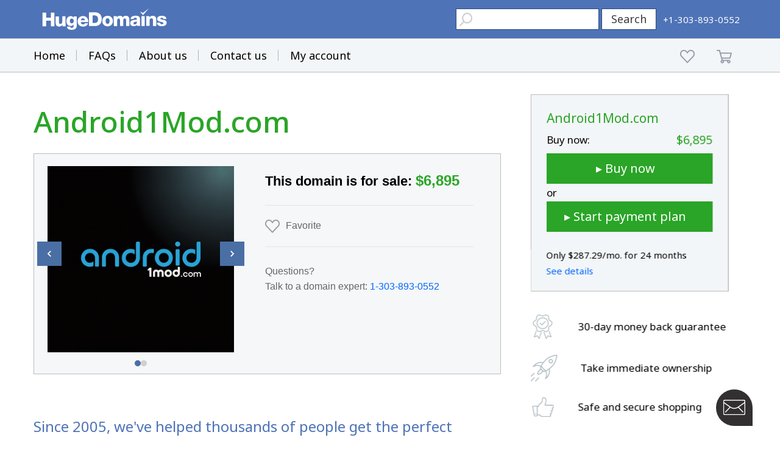

--- FILE ---
content_type: text/html; charset=utf-8
request_url: https://www.google.com/recaptcha/enterprise/anchor?ar=1&k=6LdRB9UiAAAAABaf3jRLyU_gwaGIp-3OvR51myRx&co=aHR0cHM6Ly93d3cuaHVnZWRvbWFpbnMuY29tOjQ0Mw..&hl=en&v=7gg7H51Q-naNfhmCP3_R47ho&size=invisible&anchor-ms=20000&execute-ms=30000&cb=joevhbuk4nt8
body_size: 48297
content:
<!DOCTYPE HTML><html dir="ltr" lang="en"><head><meta http-equiv="Content-Type" content="text/html; charset=UTF-8">
<meta http-equiv="X-UA-Compatible" content="IE=edge">
<title>reCAPTCHA</title>
<style type="text/css">
/* cyrillic-ext */
@font-face {
  font-family: 'Roboto';
  font-style: normal;
  font-weight: 400;
  font-stretch: 100%;
  src: url(//fonts.gstatic.com/s/roboto/v48/KFO7CnqEu92Fr1ME7kSn66aGLdTylUAMa3GUBHMdazTgWw.woff2) format('woff2');
  unicode-range: U+0460-052F, U+1C80-1C8A, U+20B4, U+2DE0-2DFF, U+A640-A69F, U+FE2E-FE2F;
}
/* cyrillic */
@font-face {
  font-family: 'Roboto';
  font-style: normal;
  font-weight: 400;
  font-stretch: 100%;
  src: url(//fonts.gstatic.com/s/roboto/v48/KFO7CnqEu92Fr1ME7kSn66aGLdTylUAMa3iUBHMdazTgWw.woff2) format('woff2');
  unicode-range: U+0301, U+0400-045F, U+0490-0491, U+04B0-04B1, U+2116;
}
/* greek-ext */
@font-face {
  font-family: 'Roboto';
  font-style: normal;
  font-weight: 400;
  font-stretch: 100%;
  src: url(//fonts.gstatic.com/s/roboto/v48/KFO7CnqEu92Fr1ME7kSn66aGLdTylUAMa3CUBHMdazTgWw.woff2) format('woff2');
  unicode-range: U+1F00-1FFF;
}
/* greek */
@font-face {
  font-family: 'Roboto';
  font-style: normal;
  font-weight: 400;
  font-stretch: 100%;
  src: url(//fonts.gstatic.com/s/roboto/v48/KFO7CnqEu92Fr1ME7kSn66aGLdTylUAMa3-UBHMdazTgWw.woff2) format('woff2');
  unicode-range: U+0370-0377, U+037A-037F, U+0384-038A, U+038C, U+038E-03A1, U+03A3-03FF;
}
/* math */
@font-face {
  font-family: 'Roboto';
  font-style: normal;
  font-weight: 400;
  font-stretch: 100%;
  src: url(//fonts.gstatic.com/s/roboto/v48/KFO7CnqEu92Fr1ME7kSn66aGLdTylUAMawCUBHMdazTgWw.woff2) format('woff2');
  unicode-range: U+0302-0303, U+0305, U+0307-0308, U+0310, U+0312, U+0315, U+031A, U+0326-0327, U+032C, U+032F-0330, U+0332-0333, U+0338, U+033A, U+0346, U+034D, U+0391-03A1, U+03A3-03A9, U+03B1-03C9, U+03D1, U+03D5-03D6, U+03F0-03F1, U+03F4-03F5, U+2016-2017, U+2034-2038, U+203C, U+2040, U+2043, U+2047, U+2050, U+2057, U+205F, U+2070-2071, U+2074-208E, U+2090-209C, U+20D0-20DC, U+20E1, U+20E5-20EF, U+2100-2112, U+2114-2115, U+2117-2121, U+2123-214F, U+2190, U+2192, U+2194-21AE, U+21B0-21E5, U+21F1-21F2, U+21F4-2211, U+2213-2214, U+2216-22FF, U+2308-230B, U+2310, U+2319, U+231C-2321, U+2336-237A, U+237C, U+2395, U+239B-23B7, U+23D0, U+23DC-23E1, U+2474-2475, U+25AF, U+25B3, U+25B7, U+25BD, U+25C1, U+25CA, U+25CC, U+25FB, U+266D-266F, U+27C0-27FF, U+2900-2AFF, U+2B0E-2B11, U+2B30-2B4C, U+2BFE, U+3030, U+FF5B, U+FF5D, U+1D400-1D7FF, U+1EE00-1EEFF;
}
/* symbols */
@font-face {
  font-family: 'Roboto';
  font-style: normal;
  font-weight: 400;
  font-stretch: 100%;
  src: url(//fonts.gstatic.com/s/roboto/v48/KFO7CnqEu92Fr1ME7kSn66aGLdTylUAMaxKUBHMdazTgWw.woff2) format('woff2');
  unicode-range: U+0001-000C, U+000E-001F, U+007F-009F, U+20DD-20E0, U+20E2-20E4, U+2150-218F, U+2190, U+2192, U+2194-2199, U+21AF, U+21E6-21F0, U+21F3, U+2218-2219, U+2299, U+22C4-22C6, U+2300-243F, U+2440-244A, U+2460-24FF, U+25A0-27BF, U+2800-28FF, U+2921-2922, U+2981, U+29BF, U+29EB, U+2B00-2BFF, U+4DC0-4DFF, U+FFF9-FFFB, U+10140-1018E, U+10190-1019C, U+101A0, U+101D0-101FD, U+102E0-102FB, U+10E60-10E7E, U+1D2C0-1D2D3, U+1D2E0-1D37F, U+1F000-1F0FF, U+1F100-1F1AD, U+1F1E6-1F1FF, U+1F30D-1F30F, U+1F315, U+1F31C, U+1F31E, U+1F320-1F32C, U+1F336, U+1F378, U+1F37D, U+1F382, U+1F393-1F39F, U+1F3A7-1F3A8, U+1F3AC-1F3AF, U+1F3C2, U+1F3C4-1F3C6, U+1F3CA-1F3CE, U+1F3D4-1F3E0, U+1F3ED, U+1F3F1-1F3F3, U+1F3F5-1F3F7, U+1F408, U+1F415, U+1F41F, U+1F426, U+1F43F, U+1F441-1F442, U+1F444, U+1F446-1F449, U+1F44C-1F44E, U+1F453, U+1F46A, U+1F47D, U+1F4A3, U+1F4B0, U+1F4B3, U+1F4B9, U+1F4BB, U+1F4BF, U+1F4C8-1F4CB, U+1F4D6, U+1F4DA, U+1F4DF, U+1F4E3-1F4E6, U+1F4EA-1F4ED, U+1F4F7, U+1F4F9-1F4FB, U+1F4FD-1F4FE, U+1F503, U+1F507-1F50B, U+1F50D, U+1F512-1F513, U+1F53E-1F54A, U+1F54F-1F5FA, U+1F610, U+1F650-1F67F, U+1F687, U+1F68D, U+1F691, U+1F694, U+1F698, U+1F6AD, U+1F6B2, U+1F6B9-1F6BA, U+1F6BC, U+1F6C6-1F6CF, U+1F6D3-1F6D7, U+1F6E0-1F6EA, U+1F6F0-1F6F3, U+1F6F7-1F6FC, U+1F700-1F7FF, U+1F800-1F80B, U+1F810-1F847, U+1F850-1F859, U+1F860-1F887, U+1F890-1F8AD, U+1F8B0-1F8BB, U+1F8C0-1F8C1, U+1F900-1F90B, U+1F93B, U+1F946, U+1F984, U+1F996, U+1F9E9, U+1FA00-1FA6F, U+1FA70-1FA7C, U+1FA80-1FA89, U+1FA8F-1FAC6, U+1FACE-1FADC, U+1FADF-1FAE9, U+1FAF0-1FAF8, U+1FB00-1FBFF;
}
/* vietnamese */
@font-face {
  font-family: 'Roboto';
  font-style: normal;
  font-weight: 400;
  font-stretch: 100%;
  src: url(//fonts.gstatic.com/s/roboto/v48/KFO7CnqEu92Fr1ME7kSn66aGLdTylUAMa3OUBHMdazTgWw.woff2) format('woff2');
  unicode-range: U+0102-0103, U+0110-0111, U+0128-0129, U+0168-0169, U+01A0-01A1, U+01AF-01B0, U+0300-0301, U+0303-0304, U+0308-0309, U+0323, U+0329, U+1EA0-1EF9, U+20AB;
}
/* latin-ext */
@font-face {
  font-family: 'Roboto';
  font-style: normal;
  font-weight: 400;
  font-stretch: 100%;
  src: url(//fonts.gstatic.com/s/roboto/v48/KFO7CnqEu92Fr1ME7kSn66aGLdTylUAMa3KUBHMdazTgWw.woff2) format('woff2');
  unicode-range: U+0100-02BA, U+02BD-02C5, U+02C7-02CC, U+02CE-02D7, U+02DD-02FF, U+0304, U+0308, U+0329, U+1D00-1DBF, U+1E00-1E9F, U+1EF2-1EFF, U+2020, U+20A0-20AB, U+20AD-20C0, U+2113, U+2C60-2C7F, U+A720-A7FF;
}
/* latin */
@font-face {
  font-family: 'Roboto';
  font-style: normal;
  font-weight: 400;
  font-stretch: 100%;
  src: url(//fonts.gstatic.com/s/roboto/v48/KFO7CnqEu92Fr1ME7kSn66aGLdTylUAMa3yUBHMdazQ.woff2) format('woff2');
  unicode-range: U+0000-00FF, U+0131, U+0152-0153, U+02BB-02BC, U+02C6, U+02DA, U+02DC, U+0304, U+0308, U+0329, U+2000-206F, U+20AC, U+2122, U+2191, U+2193, U+2212, U+2215, U+FEFF, U+FFFD;
}
/* cyrillic-ext */
@font-face {
  font-family: 'Roboto';
  font-style: normal;
  font-weight: 500;
  font-stretch: 100%;
  src: url(//fonts.gstatic.com/s/roboto/v48/KFO7CnqEu92Fr1ME7kSn66aGLdTylUAMa3GUBHMdazTgWw.woff2) format('woff2');
  unicode-range: U+0460-052F, U+1C80-1C8A, U+20B4, U+2DE0-2DFF, U+A640-A69F, U+FE2E-FE2F;
}
/* cyrillic */
@font-face {
  font-family: 'Roboto';
  font-style: normal;
  font-weight: 500;
  font-stretch: 100%;
  src: url(//fonts.gstatic.com/s/roboto/v48/KFO7CnqEu92Fr1ME7kSn66aGLdTylUAMa3iUBHMdazTgWw.woff2) format('woff2');
  unicode-range: U+0301, U+0400-045F, U+0490-0491, U+04B0-04B1, U+2116;
}
/* greek-ext */
@font-face {
  font-family: 'Roboto';
  font-style: normal;
  font-weight: 500;
  font-stretch: 100%;
  src: url(//fonts.gstatic.com/s/roboto/v48/KFO7CnqEu92Fr1ME7kSn66aGLdTylUAMa3CUBHMdazTgWw.woff2) format('woff2');
  unicode-range: U+1F00-1FFF;
}
/* greek */
@font-face {
  font-family: 'Roboto';
  font-style: normal;
  font-weight: 500;
  font-stretch: 100%;
  src: url(//fonts.gstatic.com/s/roboto/v48/KFO7CnqEu92Fr1ME7kSn66aGLdTylUAMa3-UBHMdazTgWw.woff2) format('woff2');
  unicode-range: U+0370-0377, U+037A-037F, U+0384-038A, U+038C, U+038E-03A1, U+03A3-03FF;
}
/* math */
@font-face {
  font-family: 'Roboto';
  font-style: normal;
  font-weight: 500;
  font-stretch: 100%;
  src: url(//fonts.gstatic.com/s/roboto/v48/KFO7CnqEu92Fr1ME7kSn66aGLdTylUAMawCUBHMdazTgWw.woff2) format('woff2');
  unicode-range: U+0302-0303, U+0305, U+0307-0308, U+0310, U+0312, U+0315, U+031A, U+0326-0327, U+032C, U+032F-0330, U+0332-0333, U+0338, U+033A, U+0346, U+034D, U+0391-03A1, U+03A3-03A9, U+03B1-03C9, U+03D1, U+03D5-03D6, U+03F0-03F1, U+03F4-03F5, U+2016-2017, U+2034-2038, U+203C, U+2040, U+2043, U+2047, U+2050, U+2057, U+205F, U+2070-2071, U+2074-208E, U+2090-209C, U+20D0-20DC, U+20E1, U+20E5-20EF, U+2100-2112, U+2114-2115, U+2117-2121, U+2123-214F, U+2190, U+2192, U+2194-21AE, U+21B0-21E5, U+21F1-21F2, U+21F4-2211, U+2213-2214, U+2216-22FF, U+2308-230B, U+2310, U+2319, U+231C-2321, U+2336-237A, U+237C, U+2395, U+239B-23B7, U+23D0, U+23DC-23E1, U+2474-2475, U+25AF, U+25B3, U+25B7, U+25BD, U+25C1, U+25CA, U+25CC, U+25FB, U+266D-266F, U+27C0-27FF, U+2900-2AFF, U+2B0E-2B11, U+2B30-2B4C, U+2BFE, U+3030, U+FF5B, U+FF5D, U+1D400-1D7FF, U+1EE00-1EEFF;
}
/* symbols */
@font-face {
  font-family: 'Roboto';
  font-style: normal;
  font-weight: 500;
  font-stretch: 100%;
  src: url(//fonts.gstatic.com/s/roboto/v48/KFO7CnqEu92Fr1ME7kSn66aGLdTylUAMaxKUBHMdazTgWw.woff2) format('woff2');
  unicode-range: U+0001-000C, U+000E-001F, U+007F-009F, U+20DD-20E0, U+20E2-20E4, U+2150-218F, U+2190, U+2192, U+2194-2199, U+21AF, U+21E6-21F0, U+21F3, U+2218-2219, U+2299, U+22C4-22C6, U+2300-243F, U+2440-244A, U+2460-24FF, U+25A0-27BF, U+2800-28FF, U+2921-2922, U+2981, U+29BF, U+29EB, U+2B00-2BFF, U+4DC0-4DFF, U+FFF9-FFFB, U+10140-1018E, U+10190-1019C, U+101A0, U+101D0-101FD, U+102E0-102FB, U+10E60-10E7E, U+1D2C0-1D2D3, U+1D2E0-1D37F, U+1F000-1F0FF, U+1F100-1F1AD, U+1F1E6-1F1FF, U+1F30D-1F30F, U+1F315, U+1F31C, U+1F31E, U+1F320-1F32C, U+1F336, U+1F378, U+1F37D, U+1F382, U+1F393-1F39F, U+1F3A7-1F3A8, U+1F3AC-1F3AF, U+1F3C2, U+1F3C4-1F3C6, U+1F3CA-1F3CE, U+1F3D4-1F3E0, U+1F3ED, U+1F3F1-1F3F3, U+1F3F5-1F3F7, U+1F408, U+1F415, U+1F41F, U+1F426, U+1F43F, U+1F441-1F442, U+1F444, U+1F446-1F449, U+1F44C-1F44E, U+1F453, U+1F46A, U+1F47D, U+1F4A3, U+1F4B0, U+1F4B3, U+1F4B9, U+1F4BB, U+1F4BF, U+1F4C8-1F4CB, U+1F4D6, U+1F4DA, U+1F4DF, U+1F4E3-1F4E6, U+1F4EA-1F4ED, U+1F4F7, U+1F4F9-1F4FB, U+1F4FD-1F4FE, U+1F503, U+1F507-1F50B, U+1F50D, U+1F512-1F513, U+1F53E-1F54A, U+1F54F-1F5FA, U+1F610, U+1F650-1F67F, U+1F687, U+1F68D, U+1F691, U+1F694, U+1F698, U+1F6AD, U+1F6B2, U+1F6B9-1F6BA, U+1F6BC, U+1F6C6-1F6CF, U+1F6D3-1F6D7, U+1F6E0-1F6EA, U+1F6F0-1F6F3, U+1F6F7-1F6FC, U+1F700-1F7FF, U+1F800-1F80B, U+1F810-1F847, U+1F850-1F859, U+1F860-1F887, U+1F890-1F8AD, U+1F8B0-1F8BB, U+1F8C0-1F8C1, U+1F900-1F90B, U+1F93B, U+1F946, U+1F984, U+1F996, U+1F9E9, U+1FA00-1FA6F, U+1FA70-1FA7C, U+1FA80-1FA89, U+1FA8F-1FAC6, U+1FACE-1FADC, U+1FADF-1FAE9, U+1FAF0-1FAF8, U+1FB00-1FBFF;
}
/* vietnamese */
@font-face {
  font-family: 'Roboto';
  font-style: normal;
  font-weight: 500;
  font-stretch: 100%;
  src: url(//fonts.gstatic.com/s/roboto/v48/KFO7CnqEu92Fr1ME7kSn66aGLdTylUAMa3OUBHMdazTgWw.woff2) format('woff2');
  unicode-range: U+0102-0103, U+0110-0111, U+0128-0129, U+0168-0169, U+01A0-01A1, U+01AF-01B0, U+0300-0301, U+0303-0304, U+0308-0309, U+0323, U+0329, U+1EA0-1EF9, U+20AB;
}
/* latin-ext */
@font-face {
  font-family: 'Roboto';
  font-style: normal;
  font-weight: 500;
  font-stretch: 100%;
  src: url(//fonts.gstatic.com/s/roboto/v48/KFO7CnqEu92Fr1ME7kSn66aGLdTylUAMa3KUBHMdazTgWw.woff2) format('woff2');
  unicode-range: U+0100-02BA, U+02BD-02C5, U+02C7-02CC, U+02CE-02D7, U+02DD-02FF, U+0304, U+0308, U+0329, U+1D00-1DBF, U+1E00-1E9F, U+1EF2-1EFF, U+2020, U+20A0-20AB, U+20AD-20C0, U+2113, U+2C60-2C7F, U+A720-A7FF;
}
/* latin */
@font-face {
  font-family: 'Roboto';
  font-style: normal;
  font-weight: 500;
  font-stretch: 100%;
  src: url(//fonts.gstatic.com/s/roboto/v48/KFO7CnqEu92Fr1ME7kSn66aGLdTylUAMa3yUBHMdazQ.woff2) format('woff2');
  unicode-range: U+0000-00FF, U+0131, U+0152-0153, U+02BB-02BC, U+02C6, U+02DA, U+02DC, U+0304, U+0308, U+0329, U+2000-206F, U+20AC, U+2122, U+2191, U+2193, U+2212, U+2215, U+FEFF, U+FFFD;
}
/* cyrillic-ext */
@font-face {
  font-family: 'Roboto';
  font-style: normal;
  font-weight: 900;
  font-stretch: 100%;
  src: url(//fonts.gstatic.com/s/roboto/v48/KFO7CnqEu92Fr1ME7kSn66aGLdTylUAMa3GUBHMdazTgWw.woff2) format('woff2');
  unicode-range: U+0460-052F, U+1C80-1C8A, U+20B4, U+2DE0-2DFF, U+A640-A69F, U+FE2E-FE2F;
}
/* cyrillic */
@font-face {
  font-family: 'Roboto';
  font-style: normal;
  font-weight: 900;
  font-stretch: 100%;
  src: url(//fonts.gstatic.com/s/roboto/v48/KFO7CnqEu92Fr1ME7kSn66aGLdTylUAMa3iUBHMdazTgWw.woff2) format('woff2');
  unicode-range: U+0301, U+0400-045F, U+0490-0491, U+04B0-04B1, U+2116;
}
/* greek-ext */
@font-face {
  font-family: 'Roboto';
  font-style: normal;
  font-weight: 900;
  font-stretch: 100%;
  src: url(//fonts.gstatic.com/s/roboto/v48/KFO7CnqEu92Fr1ME7kSn66aGLdTylUAMa3CUBHMdazTgWw.woff2) format('woff2');
  unicode-range: U+1F00-1FFF;
}
/* greek */
@font-face {
  font-family: 'Roboto';
  font-style: normal;
  font-weight: 900;
  font-stretch: 100%;
  src: url(//fonts.gstatic.com/s/roboto/v48/KFO7CnqEu92Fr1ME7kSn66aGLdTylUAMa3-UBHMdazTgWw.woff2) format('woff2');
  unicode-range: U+0370-0377, U+037A-037F, U+0384-038A, U+038C, U+038E-03A1, U+03A3-03FF;
}
/* math */
@font-face {
  font-family: 'Roboto';
  font-style: normal;
  font-weight: 900;
  font-stretch: 100%;
  src: url(//fonts.gstatic.com/s/roboto/v48/KFO7CnqEu92Fr1ME7kSn66aGLdTylUAMawCUBHMdazTgWw.woff2) format('woff2');
  unicode-range: U+0302-0303, U+0305, U+0307-0308, U+0310, U+0312, U+0315, U+031A, U+0326-0327, U+032C, U+032F-0330, U+0332-0333, U+0338, U+033A, U+0346, U+034D, U+0391-03A1, U+03A3-03A9, U+03B1-03C9, U+03D1, U+03D5-03D6, U+03F0-03F1, U+03F4-03F5, U+2016-2017, U+2034-2038, U+203C, U+2040, U+2043, U+2047, U+2050, U+2057, U+205F, U+2070-2071, U+2074-208E, U+2090-209C, U+20D0-20DC, U+20E1, U+20E5-20EF, U+2100-2112, U+2114-2115, U+2117-2121, U+2123-214F, U+2190, U+2192, U+2194-21AE, U+21B0-21E5, U+21F1-21F2, U+21F4-2211, U+2213-2214, U+2216-22FF, U+2308-230B, U+2310, U+2319, U+231C-2321, U+2336-237A, U+237C, U+2395, U+239B-23B7, U+23D0, U+23DC-23E1, U+2474-2475, U+25AF, U+25B3, U+25B7, U+25BD, U+25C1, U+25CA, U+25CC, U+25FB, U+266D-266F, U+27C0-27FF, U+2900-2AFF, U+2B0E-2B11, U+2B30-2B4C, U+2BFE, U+3030, U+FF5B, U+FF5D, U+1D400-1D7FF, U+1EE00-1EEFF;
}
/* symbols */
@font-face {
  font-family: 'Roboto';
  font-style: normal;
  font-weight: 900;
  font-stretch: 100%;
  src: url(//fonts.gstatic.com/s/roboto/v48/KFO7CnqEu92Fr1ME7kSn66aGLdTylUAMaxKUBHMdazTgWw.woff2) format('woff2');
  unicode-range: U+0001-000C, U+000E-001F, U+007F-009F, U+20DD-20E0, U+20E2-20E4, U+2150-218F, U+2190, U+2192, U+2194-2199, U+21AF, U+21E6-21F0, U+21F3, U+2218-2219, U+2299, U+22C4-22C6, U+2300-243F, U+2440-244A, U+2460-24FF, U+25A0-27BF, U+2800-28FF, U+2921-2922, U+2981, U+29BF, U+29EB, U+2B00-2BFF, U+4DC0-4DFF, U+FFF9-FFFB, U+10140-1018E, U+10190-1019C, U+101A0, U+101D0-101FD, U+102E0-102FB, U+10E60-10E7E, U+1D2C0-1D2D3, U+1D2E0-1D37F, U+1F000-1F0FF, U+1F100-1F1AD, U+1F1E6-1F1FF, U+1F30D-1F30F, U+1F315, U+1F31C, U+1F31E, U+1F320-1F32C, U+1F336, U+1F378, U+1F37D, U+1F382, U+1F393-1F39F, U+1F3A7-1F3A8, U+1F3AC-1F3AF, U+1F3C2, U+1F3C4-1F3C6, U+1F3CA-1F3CE, U+1F3D4-1F3E0, U+1F3ED, U+1F3F1-1F3F3, U+1F3F5-1F3F7, U+1F408, U+1F415, U+1F41F, U+1F426, U+1F43F, U+1F441-1F442, U+1F444, U+1F446-1F449, U+1F44C-1F44E, U+1F453, U+1F46A, U+1F47D, U+1F4A3, U+1F4B0, U+1F4B3, U+1F4B9, U+1F4BB, U+1F4BF, U+1F4C8-1F4CB, U+1F4D6, U+1F4DA, U+1F4DF, U+1F4E3-1F4E6, U+1F4EA-1F4ED, U+1F4F7, U+1F4F9-1F4FB, U+1F4FD-1F4FE, U+1F503, U+1F507-1F50B, U+1F50D, U+1F512-1F513, U+1F53E-1F54A, U+1F54F-1F5FA, U+1F610, U+1F650-1F67F, U+1F687, U+1F68D, U+1F691, U+1F694, U+1F698, U+1F6AD, U+1F6B2, U+1F6B9-1F6BA, U+1F6BC, U+1F6C6-1F6CF, U+1F6D3-1F6D7, U+1F6E0-1F6EA, U+1F6F0-1F6F3, U+1F6F7-1F6FC, U+1F700-1F7FF, U+1F800-1F80B, U+1F810-1F847, U+1F850-1F859, U+1F860-1F887, U+1F890-1F8AD, U+1F8B0-1F8BB, U+1F8C0-1F8C1, U+1F900-1F90B, U+1F93B, U+1F946, U+1F984, U+1F996, U+1F9E9, U+1FA00-1FA6F, U+1FA70-1FA7C, U+1FA80-1FA89, U+1FA8F-1FAC6, U+1FACE-1FADC, U+1FADF-1FAE9, U+1FAF0-1FAF8, U+1FB00-1FBFF;
}
/* vietnamese */
@font-face {
  font-family: 'Roboto';
  font-style: normal;
  font-weight: 900;
  font-stretch: 100%;
  src: url(//fonts.gstatic.com/s/roboto/v48/KFO7CnqEu92Fr1ME7kSn66aGLdTylUAMa3OUBHMdazTgWw.woff2) format('woff2');
  unicode-range: U+0102-0103, U+0110-0111, U+0128-0129, U+0168-0169, U+01A0-01A1, U+01AF-01B0, U+0300-0301, U+0303-0304, U+0308-0309, U+0323, U+0329, U+1EA0-1EF9, U+20AB;
}
/* latin-ext */
@font-face {
  font-family: 'Roboto';
  font-style: normal;
  font-weight: 900;
  font-stretch: 100%;
  src: url(//fonts.gstatic.com/s/roboto/v48/KFO7CnqEu92Fr1ME7kSn66aGLdTylUAMa3KUBHMdazTgWw.woff2) format('woff2');
  unicode-range: U+0100-02BA, U+02BD-02C5, U+02C7-02CC, U+02CE-02D7, U+02DD-02FF, U+0304, U+0308, U+0329, U+1D00-1DBF, U+1E00-1E9F, U+1EF2-1EFF, U+2020, U+20A0-20AB, U+20AD-20C0, U+2113, U+2C60-2C7F, U+A720-A7FF;
}
/* latin */
@font-face {
  font-family: 'Roboto';
  font-style: normal;
  font-weight: 900;
  font-stretch: 100%;
  src: url(//fonts.gstatic.com/s/roboto/v48/KFO7CnqEu92Fr1ME7kSn66aGLdTylUAMa3yUBHMdazQ.woff2) format('woff2');
  unicode-range: U+0000-00FF, U+0131, U+0152-0153, U+02BB-02BC, U+02C6, U+02DA, U+02DC, U+0304, U+0308, U+0329, U+2000-206F, U+20AC, U+2122, U+2191, U+2193, U+2212, U+2215, U+FEFF, U+FFFD;
}

</style>
<link rel="stylesheet" type="text/css" href="https://www.gstatic.com/recaptcha/releases/7gg7H51Q-naNfhmCP3_R47ho/styles__ltr.css">
<script nonce="-VPb5BPE2MoO71fD2qdaZA" type="text/javascript">window['__recaptcha_api'] = 'https://www.google.com/recaptcha/enterprise/';</script>
<script type="text/javascript" src="https://www.gstatic.com/recaptcha/releases/7gg7H51Q-naNfhmCP3_R47ho/recaptcha__en.js" nonce="-VPb5BPE2MoO71fD2qdaZA">
      
    </script></head>
<body><div id="rc-anchor-alert" class="rc-anchor-alert"></div>
<input type="hidden" id="recaptcha-token" value="[base64]">
<script type="text/javascript" nonce="-VPb5BPE2MoO71fD2qdaZA">
      recaptcha.anchor.Main.init("[\x22ainput\x22,[\x22bgdata\x22,\x22\x22,\[base64]/[base64]/bmV3IFpbdF0obVswXSk6Sz09Mj9uZXcgWlt0XShtWzBdLG1bMV0pOks9PTM/bmV3IFpbdF0obVswXSxtWzFdLG1bMl0pOks9PTQ/[base64]/[base64]/[base64]/[base64]/[base64]/[base64]/[base64]/[base64]/[base64]/[base64]/[base64]/[base64]/[base64]/[base64]\\u003d\\u003d\x22,\[base64]\x22,\x22IEnCpcO1ZwzDuTxUwqzCnsKBw7IMw6bDicKjUsOnYH7DjXXCnMOtw6XCrWo/[base64]/[base64]/Co3QyazJ8DxfDqsOqw6jDh8KWw7pKbMOPf3F9wq7DphFww7zDhcK7GQ3DkMKqwoI8CkPCpSF/w6gmwrjCsko+f8O3fkxgw44cBMK+wr8Ywo1LYcOAf8ORw65nAzfDtEPCucKBOcKYGMK0CMKFw5vCssKowoAww6HDmV4Hw5DDjAvCuVVNw7EfEcKVHi/CpsOwwoDDo8OSX8KdWMKjB10+w5d2wroHKcO1w53DgWfDmDhXDcKqPsKzwo/[base64]/DsUHDsWHCn8KfIFZYwrcKw7nClwXCmsO5w78SwpxICsO/[base64]/CnsKCwoU/W8KkwoFRdSQDwoYKwooiJcKqwrvDhxDDiMKrw6vCkcOsM3RgwrYwwrzCn8KGwqUdOcKbFWHCsMOfwr7ChcOpwrTCpRvCjBjCsMOWw6fDq8OPwrRZwq1xMsO6wrEjwqd+YMOfwpg+UMKkw7VbSsKowpt6w45gw6TCuj/DnwnCk2XCrcORbcKBw610wrDDrMOlP8O0Mgg/I8KPcztbV8OAG8K+RsOoA8OEwpbDrXTDn8KHw4XCsBrDkBNqXAXCpAA4w5Vsw4MXwo3CvzLDqw7DscKcDMOCwo5lwojDi8KWw67Di09CS8KfGcKMw5TCvcOwIEFeEW3CuUYQwr/[base64]/CgHdFw6PCgcK/CcOpNXpfw544MsKbw4/[base64]/DmAo7w6fChcKDw5lmBcK5BhrChMKkeiDCinfDs8OtwrLDvQMXw4TCp8OVdMOIaMO7wrYMTiBhwqzDjcKowpM9ZBTDrsKJwpjDhlUhw4bCtMOmWk3Cr8OSNyvDqsOOazTDrkw/wrDDryLDnzp+w5lJXsKkE3txwrvClMKvw4/Cq8Knw6/CsDoSMsKmw43Cq8K/DElmw7LDsnpRw6XChU5Sw7fChsOHFkjDhm7ClsK9IUBXw6rCt8Oyw6QPw4/CmsOzwrRLw5zCqMK1F1BhVwp7EsKFw5jCtEAuw7wnJXjDlMOyasOjGMOZdSdlw4TDp1l1w6/[base64]/DrWHDkMKmwrbCncKXwoAPKMOSVMOvCRNkDsKSw6bCr31mOFPDj8KmSEPCpcKvwq4ow4TChk/Clk7CkHvCuXzCq8OUaMK8c8OFTMOTPsKZBEdhw40Tw5NBRMOuBsObBjg5wrXCq8KbwrjDuxRrwrkWw47Cv8Oqw6opUMOXw4TClC7Cq2rDtcKew4BzRMKlwowpw5DDncK/[base64]/Dg8K+w6PCk8OtC8Kzw57CjcKJwqhdNRTCnMKCwq7CksOyJTvDh8OdwpzCh8KtAg7DukMHwqhKNMO8wpXDhz5nw5s+RMOAW3goaGpnwqLDtmkBLsKUSMKzJE4+a0NtacKbw7bCqMKEKcOWPCRlDVHCnjowXD3Ct8KRwqXCqV/Dul3DuMOTwqbCiSrDmhDCisKcEMKTJsOdwpfDtMOFPsKUb8OVw5jCnHPCpEnCg1Jow4rClMOlLAlaw7DDiR9zw6oFw6pow7ssKH89wospw4JjUz0VRFXDmzPDp8OKXRFQwo8KaSLCukYYWcO/[base64]/[base64]/CjcOwf8OHXsOsJHYfe0AuwqMuZHrDt8KoeEBvwpfCtlIcQMORYFzDrRnDqnEmJ8OtJgnDocOGwp7CvGwQwpLDigFdJsODAF8meHLCjsK1wqRkTDXDtMOcw6nChsK5w5opwpPDg8O1w5nDl2HDgsKKw7bDmg7CjMOow5/Dl8OGRWTDvMK8DsKbwoUzRMKQI8OFF8KVNEYWw60VfsOZK0TDnEPDqnvCrMOIagzCjFjCrcOHwqvDn0nCqcKwwrccHXQ8wqZbw640wqvCt8K7esK3ccKfC0PClcKsEcODXQ8RwpPCocKbw7jDq8KJw4bDrcKTw6tSwqXCusONV8OMNMOJw5dUwo08wo4/UXTDucOSWsO9w5QXw4FJwpEhGw58w5JIw497FcOPLkZGwrrDm8O3w7LDo8KdVwHDvAnCujzDkXPDrMKUNsOyGCPDuMOODcKgw5pcGn3DplzDv0TCoFMQw7PCqWghw6jCmcKmwpIHwq97dgDDtsKcwpN/PjYkLMKgwrnDuMOae8O7N8KbwqUUbMO6w6bDsMKXLBtOw4TCtC9ncxRZw7XCtcKWIsOLWUrCr29Yw59HNE/DuMOMw5FvUwZvMsOOwq8VR8KrLcK/wrt1w4Z5OCTCilxFw5/DtsKVPT04w7Qlw7IpQsOkwqDCsXfDkMOoQcOIwrzCkQhyKjnDjcOVwrfCpzPDlmg/w7RyOnPDnMOKwpA+SsOvLMKjIl5Mw5XDgFEdw7tte3fDjMOgLWlVwoZyw4bCuMOqwpYQwrDCqsOHSMK+w6U4RC5JOhF/RcObG8OJwooNwpYEw5VjZ8O1QSNtFQsfw5rDsj7DmsOLIDQrdUw+w5vChWNPYEBNN1/DllPCqi4iYEEkwoPDrWjCiBFve1IKdXgOG8Kzw5kbcRHDtcKEwrAqwpwiWsOdC8KPLB5VKMO+woRAwr1bw5nCv8O1eMOSClLDqcOyN8KVw7vCrhx1w5TDtlDCiQHCuMOgw4nDgsOhwq0/w6ccIS8jw5IEQB06worCocKQb8K3w5nCnsONw4ciNsOrFhBTwrw6HcKBw40Gw6d4bsKCw7ZTw7I9wqTCnMK5HF3DnzfCgMO1w4nCkktKL8Oww53CryA4BlbDvnsYw6kyE8O6w6hCR1LDtcKNSw4ew4ZnQcO/[base64]/K2wMDcKiw7hSV8OLZsKgwqLCh8OVwqzCoRVSZcKWf8KjAxHCg38Sw5sFwrJYW8OfwqbDnx3CpFEuUsKQS8K5wqoeFmY/DSYtdsOAwo/[base64]/Du8KbSSdsChrDhMOjXAvCssOnwrnDhhzDpkbDlsKVwo1wdGInIMO+WlJ2w5oew7xJSMK8wqBeclbDpcOFw43DlcK5esO8w5xPAyLCi3/Cg8O8TcOyw6TDvsKdwrzCocK9wq7CsXM2wpMCdnrDhxtVcXzDkT/ClcK9w7XDq3Erwo1rw4Esw4AWU8KPY8KMBg3DjMOrw507FBZkSMO7dBYvScKxwrxhYsOgB8O6d8KjKQjDjnhBLsKVw6pcwoTDlcKpwpjDkMKAUGUAwrJdI8OJwpfDr8K3AcKXG8KVw6Q8w69zwq/DggfCicKoG04iVkjCvEXClU87dGZEBXHDtkjCug7DpcObXQ4ofsKcw7XDgFHDkRTDrcKQwqvDocOGwrlhw6pbBF/DkVjCmR7DsVbDmQHCpcOAOcK5X8KSw5zDpGEpbnjCq8O2wpxow413VBXCnxY3KDJtw6w8RRFUw7wYw47DtsKLwpdCasKmwrVjKh8MUg/Cr8KacsO8ZMOvfiBnwrJ2N8KSaEtowoo4w4oXw4DDocO6wr1xXgHDh8Kdw6/DnAJCTk13R8KwEX7DlcKpwodAXMKIZHsKCMOZcMOYwqQ/[base64]/JHLCviPCjGjDqHfCqMOyP8ONW8KnVWrCmsOUDHvDnHIwYXvCpMKHFcOtwpsPEGohVcO/ZsK3wq0RR8Kew7/DqU8sGgrCjx5OwrArwqHClE7CtixXw4pOwoXCl27CuMKhU8KnwqfCqDFTw7XCqQ1rf8OnL2I0wq8Nw5FRw7V3wopCN8OBJcO9VMOtJ8OGMMOZw4/[base64]/[base64]/CqcOYacO5fMOFRcKvAl16w6kVHMO9LDLCicO+c2HCg1zDhm0pXcKDwq8XwoZTwo9mw7JswpVPw7FeKUt4woBKw6V+RVfDlcOaA8KQKcKjP8KSa8KFY2jDo3YPwo9VYyLDgsO7bHNXQsKCR2/Cs8OUS8OfwqzDhMKObjbDocKKKC7ChcKHw47CjMO7wqkpcMKnwqYqN1vCiTPCpHrCpcOLHMKwCsOvRGBzwo3DrQt1wq3CqCVSXcOjw7o9BWQEwrXDi8OCIcKFLR0kNW/DhsKcw6B+w5zDrGrClETCtjzDu0Raw7LDqcOpw5k3JMOKw4/Cr8KDw7sQTMKzwofCg8OgT8OkScOIw5FnKg5owpbDlUbDusOwc8O6w5wBwoJ5B8OkXsOHwrEww7g6EyrCuB1qw6vCiz0Mw6ckGCHCn8Kxw5/Dp27CuGpDWMOMayHCnMOswpPCjMOSwqPCqwAVPcKXw590dE/DjsOswrYUbA8nwp3DjMKzOsOMwphBZirDqsKnw6NgwrdLbMKowoDDkcO0wrvCtsOWeCLCoVsAFF3DnGpcTxYhVsOjw5APX8KFcsKDdcOuw4QjSMKEwqZuNcKYL8Kkf0AAw6jCrMK3TsO4UCM8S8OgYcO+wqbClhE/YjdEw7RHw5fCr8K/w44mCsOPJ8OXw7Asw7PCnsONwrpDasOIZ8OKAG7Ch8K4w7wcw5BmNXlkOsKxwrsYwoIrwoULWsKvwpN2wqhLLMOsMsOow6E7wp/CqXbChsKOw5DDqsO0GRojfMKtaDPCu8OuwqFpwpnCp8OtEsOlwpvCvMOIwqsJX8KXw699VmDDjwkVIcKmw6fDp8K2w7cVASbCvSLDlsOZWQ7Dgi1/dcKKO1TDvMOlVsO6McOOwrJmHcOLw53Cp8KKwp/DrxhCLhLDjwYWw7BNwoQ9XMKmwp/CmMKzw7kEw67DphQfw4jDnsO5wo7CqjMTwrB7w4RbA8K/wpTCuXvCqXXCvcOtZ8KQw7rDgcKpIsOVwo3Cr8KnwpcawrsSUkzDucKrKApIworCn8O1wo/[base64]/SsK6wpZ0wq5Ywo3Cg0nCpxDDisOWDcK8UMKKwqDDo0NYMlIHwpHDn8OHVMKIw7chDsO3ZhbCvsKdw5zChVrCosO1w6/Cg8OVT8OPdAUMRMKTFj0JwpJTw4XDnhFdwpVQwrcdQXnDksKvw6ZDKMKOwo3CnABgf8Ofw4TChH7Clil/wo1ewoEREcK5UGwpw5zDtMOLFyAOw6UHw7jDrTRew7TChwkeUCLCtDAYR8K2w53ChnxmCsO6K0A/[base64]/CocKECMO7w67DlCMcwo5iwpkzwrZSwqXDvALDr2nCpGpfw6TCqMOywobDkWPDtMODw6PDu3PCvBvCoQnCl8OFe2bDoBjDqcO2w4jDhsOmEsKNGMK5LMOhRMO5wpDCh8OJwpLCn3o6fgAPF3cSfMKfQsOBw7/Dq8Opwq5GwrTDr0JpP8KMbQFWOcOrb0xUw5IzwqgHGMKWYcOpJMKoc8OiEcO/[base64]/DkHZNwqXCvMKyw45KXS3CosO+Y8K2wrTCiHHCrDETwrAAwocKw7ZPJCfCildOwrbCq8KTc8KMXDPChMKqwqRqw6nCpQkYwoJ0NlXCoTfCsCY9wp80wppFw6wERUfCkcK6w408cxx+WHkQeEVWacOKXVwMw55aw77Cp8OswpxtHWx/w5UZOCh+wpTDvMOgAkrCjghxFMK4FnN4YMOnw7HDh8O7woA7IcKqT3ZhM8K/[base64]/DsU/CgsKfHHLCu8OywrfCsMOaK05ALHJbw51zwpZzw5JXwrxdJl3CqlXCjSTCmmJwTsKRMXsfwpcXw4fDtmzCqcO1w7NLTcK5b3/DtjHCo8K1dnrCuGfCkzs8VMOTQyJ8SE7DjcOiw4ASwqs6VsO6w63CpEzDrMOhw6sKwo/CiWHDljc/URLCj2EPUcKiLsKZGcOPbsOEE8OEVkbDu8KgI8OUw4LDlsO4AMKWw6VwJGzCvlfDqQ7ClcOIw5tOK2nCsmrCmhxew4NEw6pRw4oCS2MLw6puF8OMwopbwrpNQlTCmcKawqzDncOtwqhBR13Dpk8vG8OtGcOsw50Rw67DscOqEcOHw6/DiUHDvBnCjmPClmzCs8KnJHjDvxRFeljCocOrwrzDn8KwwrnCusOFwozCgwEDVTIQwrbDsAowQnQSIkUcdMOtwoHCsjUxwrPDhRNpwqd2RMK1MMObwrPCp8OXCRjDu8KbCwEqwo/[base64]/DjcK8w4t/MULCl8O5w4VybcOuWifDnMOXAlfCriAnUcOPATTCsz5LW8OQN8K7dsK1XXNjWTkww5zDvlwpwrAVEsOHw4rCrsOvw65Lw5Nmwp3CmsO1JcODw5l0agTDgsOQI8Oawp0dw5Mbw5PDt8OXwp8twrjDjMKxw4VXw6LDicKywqDCisKaw5N/H0TDssOqLMOiwqDDnlg2wqTDiXcjw5Idw5NDKsKsw51Dw4Few5TDjTVpwq7DhMOXciTDix8pMDspw6tRMsKRVgofw7Nvw6fDtMK/IsKdRcO5dBDDhMOrbDPCuMKrAXQ5OcOGw7vDjx/DoHQRAsKJVWfCm8OqeDkmT8ORw4HDoMO6IUxrwqbDpQHDu8KTwrbCp8OCw74Hw7nCkDQsw5ppwqZfwp5hSjbDssKCwpkWw6JgGX5Rw4AwL8KUw6rDmwQFCcOzbMOMBcOnw43CjsOsAcKXBMKWw6XDvgvDiVnCvx/CssKHwqLCtsOkO1TDsUFCWcOJwrfCrkNCY0NYOEJaXcKnwoFDakMgFGY/w4cswpZXw6pGH8K3w6gYD8OKw5EuwpPDn8OxIFwnBjHDvA98w7/CjMKoMlkNwqpWC8OMw5bCqAXDsz4iw6QPDcOgE8KJPTXDlSTDksOjwpnDhsKCVDMLdklEw6s0w6AJw6vDicKfAWjCpcKKw59kLiFRw6JCw4rCtsO0w78uO8Ouwp/[base64]/CqsOCH8K+RsOJRT/CnAMmwq7Dh3zCrmTDg2cFwq/ClsOHwrLDpGB+eMOww4oXI1sJwqp9w4IQXMONw5Nzw5ADDFciwrJfWMODw7rDvsOXwrUfNMOYwqjDqcOkwpULKRfClcKTVcK3ZBHDqwEKw7TDrQXCsVVvwprCksOBV8KIBSfDm8OzwooDH8KRw6/DiTcJwqkbHcKXTMO2w7bDosOZMMOaw4x6V8OnHMKYO1RewrDDlRXDkDLDiDXCplXDqxBJfzciA3MowrzDssOaw64gEMO6PcKTw7TDhC/CmsK3wo52PcKdIkJlw4Agw4cOKsO8IjQtw6M3DcK4asO3TinCrmpyeMOAKkDDmC5DAcOQSMOywoxqP8OmXsOSS8Obw48RXQsMRCfCrGzCqAjCtXFFVFPDn8KAwpzDkcO4BjfClDDDjsOew5/DjATCjMOSwpVVPwbChHk0MkDCh8KbcUxew5fChsKAYmFATsKfTkDDucKmSWfDksKFw7hnMVlRTcOUE8KwTw5hagXDu37ChXkIw53Di8KnwpVqbQHCi1BUNcKHw6TCvG/CuGDChcOaUsKowpJCQsKHCC9Tw6pSXcOOAwI5w67DnTBqWzhYw67DgmEjwoNnw5ofeVRVe8KJw4BJw6NEUsKrw5M/N8KUDMKlajXDrsOfbwZow7/CpcOBXQ9EHWvDucOhw5ZgCT8jw5hNwpjDqsK5KMONw4Nuw6PDsXXDscKpwqTDh8O3dMOtfsODwp/DjMKrTsOmbMOzwrnCmzjDoUjCo2pzPC7Dq8O1w6zDjSjCksOYwohAw43Cqkg4w7bDkSUffMKVU3zDh0TDsgXDtjDCjcK4w5kgQsK3ScOtEMKNF8OCwpzCkMK7w7lAw7Bdw615TEHDiGvDvsKrfcOHw5skw7/[base64]/DqMOiw4JcesOKUT53w5vCunVEUDN6QsO1wpTDsB9qw6c0YcKZPMOnwp/DoV/CgmrCsMO+V8O3bDTCpsK4wpHCu1VIwqprw7IDCsKPwoF6einCum4IUjtAYMKawr/CsXx2D0IBwrDDtsKFT8Ocw53Du3/[base64]/Dp2tRw6p+e0LCtibDosOIBF53ZcKwNsKHw43DiUBgw6vClw/Dug7DrMOCwo1oW0HCsMKSThpuwrAbwpFtw7jCpcK7DRx/wp3Co8Kuw5YhVWDDtsO3w5fCvWRDw4/DgsK8DUdKJMOpS8Opw6HDkm7DqsOswr3DtMO/R8OMGMKwCsOowprCmlPDmDFcwonCsBlSOzYtwo0YajAhwrbCrhXDv8O5EcKMbsKJacKQwrPCscKdOcOBwoTCvcKPO8Ovw7zCg8KnfGLCkjDCp1rClDY8KVYSw4zDinTCn8O0w67Ct8K1wrVhOsKWw6tDCBB9wp1ow4Z+wonDgR4ywoDCjQshHsO+wozCjsK/c17CpMOFKMKAIMK8NgsEU27CtsOtaMOfwo9jw5vDiRoewr9uw4vCmcK8FmsXZGwMwpPDiljCijjClQjDoMKFI8OmwrHDshzCjcKYQj3Cihw0w65kdMKqw67ChsOfEsOYwrzCv8KUDGLCpk3CpgnDvl/DmAd/wpoDGsONYMO/wpcrY8KWw67CrMKgw4BIPA3DvMKEOmZCdMOOZcOgC3nCrXrDlcOnw7AhakvClhE9wrgkHsOFTm1Pwr/Cl8O9IcKGwqrCtzoEAcOseSooU8OqARzDhMK2NH/[base64]/CjiHCsh3CmiAywph/[base64]/Cs1gMZRXCgFPDi8OkTcO7wptUwrXDvcOFwo3Du8OSFH0zGXfDkV4LwqvDiRc/[base64]/Cuil1wrlawoMZc8OswrDCu2/CvMKBF8KgZcK2w4LCj3XDkFIfwrfCksKLwoQxwolPwqrCp8O9VF3DmUd/QlHCninCqDbCmQtSCBrCvsKzOjJfw5fCnEPDrMKMHsKLLjNQI8OBWcK0w5bClHfClcKyPcOdw5jCh8Klw71IeVjCg8KPw5EMw4fDi8O7DcKHb8K6wpvDlcO+wr0KfMOwTcKwf8OhwoY2w7F9eEZXHzXCiMK/FWPDh8Orw4h/w63CmcOQQXLCu09NwqrCuyU3MkoJAMKOUsKgaTRow6LDrittw7fCmyBFPcKYbQrDrsOVwok8wqV0wpcqw53Cg8KEwqbCuhTCn1NDw7p4SsOcXmTDocOAAMOnDwTDoAsbw6/[base64]/C8KKwp7DqCkIT8Opwpoiw4PCvW0aQcO6wrVgwpPDtsKUw45xwq8zPApyw6QrEw3CrMKRwo4Sw7DDvQEowrIVRiRNbXfChEJ/[base64]/[base64]/Dh3lrPDPCoxLCoMK/[base64]/DiDjCtCQGVlksfcOwwojCsxtsT8KPwqFXw7/DscOtwqhBwrhyLcOTRcKsExXCqMKEw7tFL8KGw7xOwpzDhAbDgsO3BzjCsE0QTyHCjMOAeMKfw6kQw6TDj8Oxwp/ClcKqQMOPwpZdw67CvDzCpsOMwpDDlsKgw7F0wqZjOnVDwrM1dsOqPcOXwp4ew7TCl8OVw7kIKQ/[base64]/Du8O/QsKTW3gzMsKGLMOLw4LDnAnCh8K3wqMBw5QYB1RCwrDCtm5lH8OdwpI5wo3CrMKVD0ptw6rDmRpYwpzDgTB1J1XCl3/[base64]/DosKCwqDCtMKVwqDDnU3CisO9GGDCo8OuOMKEwog6MMOUacOtw5M2w4cNFDTDuSLDi1c/TcKNB2fCnxrDgnYHc1Zzw6ILw4txwphVw5PDhWXDsMK9w58JYMKjHlrCri0hwqPCisO0VmdJQcKnGcOhfFDCqcKTUh8yw59+H8OfZ8OxCXxZG8OfwpDDgnl5wp83woTCryTCpxXCu2MtITTDuMO/w6DCksK9UGnCpsKsUSw/J0YGw7TDlsKbX8KJaDnCsMOJRjlHfHkMw7dTLMKIwqTCr8KAwrVFVMKjNmoew4rCoxt9KcOowobCjQotZRw7w73DmcOQNMOgwqrCuQlgHMKWXw/Cs2/CvEoEw7B3CcKyBsKrw6HCtgTCnWcBOcKqwqZnNMKiwrvDtsKhw707DTpVwq3DsMOIegVxSDnDkU0qRcO9XMKIDVxVw4LDnQ3DqsKmdMOyd8K3JMKJFMKTLMK1wq5WwoptPjXDpj40Ok/DjS3Dni8OwrIwCnBIWj4cMgnCqMKLW8OuAcKDw7LDlCfCuQDDj8OAwovDqStEw7bCrcOOw6YndcKuRsOgw6zCvhzDqiTDiysURsKUbUnDjQByP8KYwqwZwrByY8KvfBBlw5rClRltZCQ/[base64]/DtMKyw7wEw4TCu8KCBcOyccOtGcOLOi0jwqkXw71yBMOcwoYDXwbDgMOmNcKRYlfCg8OJwrrDsw3CtcKdw7kVwqsawp0Rw5nCvHQ0IcKpU0x9GMKnw51+BD4vwprCnAzCszcSw57CgVbDm2rClHUEw4QLwqrDsV12cjjDiH7Cn8K0wqw/w7xtFsKJw4vDgXXDtMOywp1/w7nDgcOnw6LCvAHDqcK3w5EETMKuTinCssOTw71hMT5VwoIbE8O2wqbCo3DDhcO0w57CjDjCtMO8bXzDrW/CnBnCjxdwGMKpacKtSsOOVcKFw7p1TcKqYXB7wph8HcKbw5bDqBQdE0dSaEUSw63DusKVw546b8KtEDIVaQB8IcK1eE8BLj9iVgJ3wqBtYcOdw6pzw7rCrcOXw79PeTkWZcKsw5Ymwr/Dk8OjHsOebcKnwozCusKdcAsywp3Cl8ORB8K4ScO5wqrDh8OIwp13Q14WS8OfQz1xOWINw6vDrsK1cU16QHpVD8Kywpdow49Bw5h0woADw7TCuWwfJ8Otw6ItdMO/[base64]/wr3DisKcw7AgwobCpUDCrxsnLETChcKBeCLDosKdKmnDmcK9X3/DsTrDqsOIITnCrVvCt8K2wrl6L8OmIGx2w6EUwr7Cq8KKw6FyLgMww73DgMKABsOKwprCisOXw6Z8wpEkMwAbLSDDmMKoW0vDgsKZwqLChHnCvTHCpMK3P8KjwpVHwrHCqXooYg4uwq/CiCPDhsO3w7vCsnYkwo83w4cVYsKxwoDDl8OMKcKgw45mw7FDwoMtGFEnBQ3DiQ3DuljDmcKjO8KgCTMowqxTMsOLW1VEw73Dv8K2G0nCl8OSRFMBEcOBTcOcGhLDtWsmwptNOm7ClCFKLDfCuMKMS8Ozw7rDsG1+w7Miw5cYwr/[base64]/wojDqcOlwrbDqBEsXsK6w63CvsKKw4ciwolqw4dTwr3Di8OpYMOuYcONw5owwoN2KcK2MHQMw7vCrwUyw5XChwslwp/DpFHCnFc9wrTCgMOAwoZbE3LDoMOuwoMqMsOFfcKdw5EpGcO3N1UdSC7DvMKbdsKDCsKsBSVhfcOZYMKUREJGIg3Dq8K3w5JsGsOUY1gWE3Vyw6HCo8KzeWTDnAnDri/DmRXCu8KuwpQsEMOWwofCtS/Cp8OyUSzDkFcQbCgQbcKaO8KUYhbDnW1ww7MKKCrDhcKzworDkMOmPlxYw7vDl3BrVSXDu8KKwpLChsKZw4jDpMKlwqLDr8OrwrENXUHDqMOKLUEuVsOAw4oLwr7Dn8O5w5zCuHvDrMO5w6/CpsOaw4soXMKvETXDqcKZcMKCQ8O4w4LCoicUwrQJwq1xfsKJAU/DtcKVw67ClHvDpsOfwr7CtsOpUz4tw5PDrMK/wr7Cjnofw4V1S8Kkw5hpPMOlwoBdwrh5YW54RFDDiydSZF0Qw6hhwrXCpMKpwovDlgB2wqhMwpY/F30KwqTDs8OZWsO5X8Kda8KAWG0+wqRFw43Dgn/[base64]/[base64]/EcOaH8KIw67CiUXDtjjDvcKOVsO6wpcnwofCgglMWxfCvhfClXhqfmVLwpPDgm3CgsOlHjjCnsKVa8KYUsO/XmTCiMKEwp/DtsK3KGLCimzDl1IUw5/[base64]/w406wqnClsKJwqNpwrjCtHQ2Lkckwr1uw6nDsgTCoWVWwpPChS92A03DiCVwwpDClW/Ds8OnY0B9AcOdw5TCt8O5w549L8OAw4bCqinCmQ/DpF59w5ZRcA17wp02w7MNw7dwScKaWy/Ck8OUWQ7DrWbCthzDjcKXSigDw5zCm8ONUAvDnsKdYsKMwr8Xa8KDw4Y2Sl1jXQMswpTCocK7W8KiwrXDi8OGfMKaw7RKdsKEFnbCnDzDqHvCosONwpTCvAhHwqkcS8OBKMK0PcOFQ8KDVmjDo8KTwoNnJD7Dklp5w6/CpXdNw79aO0lkwrQ9w7h/w77Cg8KbYcKrUG1Tw7U6SMK/woDCmcK/Rl3CqH8+w7s8w6fDkcOuA37DrcOUcVTDjMKwwrzCssOFw5PCtsKfcMKQMh3Ds8KLEsO5wqw6RwPDucOBwoo8VsK3woXDvTIHRMO8VMKNwqTCoMK3ETrCocKWGcKnw6PDsjvCgz/Dn8ONFw06wq7Cq8OaSDlIwp1FwqJ6CMOmwpYVOsKpwrHCsDPCuRdgFMKuw4zDsDhVw7DDvXw+w7J0w5Yew4MPClLDqDXCn07Dm8OqacOVLsK/w5zDkcKNw6Itw5LDi8OlJMO9w5oCw59oc2gNJjRnwr3CocKGXx7DncOfCsKlN8K8WCzCocOPw4HCtHY2LCXDicKaQsOwwpMNagvDgUJJwo7DvzTCjH/DvcOXQcOIX1zDnibCsh3DjcOjw7nCocORwobCtAQ2wqrDiMK1JcOiw6EGQsKnUMKMw7gTLsKOwqNpacOGwq7CsR1XeQDCp8OTRg1/w5VPw6TCncK3H8KtwphewrHCtMOaFyQeCcKaWMK7wp3CswHCrcKsw7bDocO3IsKJw5/Ch8KvEHTCu8KEV8KQw5QLC04iHMKVwo8lBcO+w5DDpQzDr8ONQlHCiC/DuMK0X8KUw4DDjsKUw5MAw4ENw6YAw78Xw4bDtQhuwqzCmcKfZzhKw4ovw55Ww6sZwpALAcKfw6XCuQZ/Q8KHDcOWw4rDhcKOOQPCuA/ChsOYR8KSeF7CssOEwpDDq8OuXHjDqEoxwrk0w4bCn1VLwqI5SxjDk8KaAsOIwqfCgjo2woMSJDnCuw3CuhEcP8O+Nz3DvzfDk3nDnMKPaMKrS37CisO5CwFVR8KzKhPDtsK4FMK5SMOawpUbbg/DqsOeXcOqVcK8wojDr8KBwojDl2rCmF4QBcOtbXjCpsKjwrE6wpXCl8KGwrvCnykAw4gywo/ChGbDmwh7Fy9CPcO3w4rDl8KgHsKfScKrTMO2UApmcyJyKcKpwq1FQgbDm8O9wr7CvFl4w6HDs1QVd8KmA3HDjsKaw7HCo8OpUw8+TMKOfybCvBUswp/CrMOJLcO4w6rDgz3CoSrCsGHDsSrClcO8wqDDiMKsw4hwwoLDoxLClMOlJEQsw6ZEwr/[base64]/Dk8OJT8KewozDsD5NeUjDjMKfw5rCszzDvcOVOcOAJcO/aS/DpMONwqrDkcKawr7DnsO6JjLDr2xDw4cmN8KMMMOAFw7CohZ7fSYpw6/CkUkYCEJHWsOzX8KowoZkwpRKSsOxDmzDpxnDrMKdRxDDvk9ZCcObwq7CrXXDm8Kyw6p6eBPCo8OEwr/Dmk0Dw6nDslLDvsOnw4HCuD/Dql/DksKfw6JFD8OTB8Opw6FlTFvCpVFsQMOqwrELwonDumbDiWXDm8OLwpDCkWTDtMKjw6DDg8KndVR1FsKrwrDCvcK6YkzDmCbCgcK2WH7ClsK0VcOiwqHDn3zDksOXw6nCvQ1Ow58Bw6LCq8ObwrPCsXJjfzDCiV/DpcKyLMKRPg9gCwo1LMOswodKwrDCtH8Ww6xowpRUAll7w6dxOgTCgVHDkB5kwr8Lw77CucKjdMK+DQ9EwrnCr8O6BgN+woUHw7ZrSTnDv8OEw5AtQcO5w5vDvztdPMOzwrPDo00JwqNiA8OkUG/DkkPCncOOw6tww7HCs8KHwpjCvMK/[base64]/Ci8O4FE4uwrgyRk0lworDmMOFwp3DqsKZZmxKwoYlw6sfw7DDmHIfwrhQw6TCgcOrZ8O0w4vCggPDhMO2N0ZVfMKVwo/DmnI+I3zDnH/Du3huwrHChcOCODDDmkU4KsOPw73DghTDvsKBwp9lwrxtEGgWOEYBw5zCocKzwpJOQ0DDixrCjcO3w6DDgXDDvsOYfn3Dv8KVC8OeU8KJwq3DugHCgcKpwpzCtx7DtMKMw5/CssOcw6oSw74ofcO4axfChsKVwrLCpE7Cm8OFw4jDkiZFPsOPwrbDuQnCsWLCqMKTD0XDiTrCk8OLYkjChB4aAMKcwpbDozU2VC/Cs8KRw6Y0DUo+wqbDlwTDpG5aIH52w7bChwcVQEFfHxDConh/w7vDoU7CsXbDmsKywqTDpGkawoYXacOtw6zDpcKvwoHDvH4Uw5F8w53Dg8KANXcBw47DksO+wprCsS7Cp8O3BApTwo99Eg8ww6HDoBESwqR+w7oCRsKZLVQ1wph+L8Kew5YkLsK2wrzDtMOUwpc2w67DksO5WMOGwonDsMOcI8OdE8OOw5QNw4TCmwwWJQ/[base64]/DtjIVwqPCjsOHw5F4CcKYwoZUwozDqj/CqcOhwrzCjFtsw4F5w73DoSzClMKjwrc4JsO/wr/DocOgdAPCuhRPwqzCsmBddMOzwqU0QQPDqMKlQ3zClsO8TMKxNcOSH8K8BU3CuMO7wq7CusKYw7jCuw9tw6Bow5NkwoMzd8K3wqUDImTCssO3T0/[base64]/UsKcLcO/[base64]/w7ZcNsOcw5tib8OxDT1vw7cOw4vDkw/CmFkKIyTCiV/[base64]/[base64]/w4XDjMKkwozCsMOnw7fCk8OmGMK+w60wLMKPLjkFVWHCj8O2w4c+wqQZwq8zS8KywpPDjS1Fwr8udS5/wo5jwoEUDsKdZsOtw7nCq8Omwq4Pw7zCs8Kvwq3DnsOyEQTDljzCok0NWx5HKUjClsOaeMKtXMKFA8OiLcOpXsOzMMO7wo7DpQcjasOAbG8sw6fChQXCrsOZwrPDuB3DpBM7w6hjwpPCtGsvwrLCnMKVwo7Dg2/CgnTDmhrCunUZwqHConQzE8KDAi7DhsOEKMKAw6/[base64]/[base64]/CsMK/QBvDv8KawrV9w7fCl8KBw61WbcKRA8Krw73DpMODwoRTw7AQJ8KpwoHCv8OdDsK1w541HMKQwpNtSxbDpzLDpcOrQMOyU8KKwrLDk0Mdd8OaasOewrpIw49Tw5Rvw5xbLcOFd3/[base64]/DoS7DksKTXm9RYcOQwp9BwqDCqWtJQcKUw6QHOADCshQMFiE5XBrDhsK6w5jCqHzCq8Kbw5k8w4ICwqUzNsOQwrE6wp0mw6PDjFh7K8K2w7k2w78awprClBEaE3DCicOIdBRIw4vCjMKLw5jCj0vDscKOPHsDO30Vwqg6wr/Drz/CjldEwpNiWljCg8KBNcO7csKmw7rDg8KGwoTCkCHDgHoxw5vDvMKWwql/RMK0Z27CjsOodATDuypJwq5Vwrt2JgzCpkRKw6rCq8Opwpg0w6Z5wr7CrEtMRMKVwp0BwqRdwqolcSbCj1rDmh5Cwr3CpMKMw7/[base64]/DqcOMNMO3LsKlw4kuZ8KOwoNXw6bCq8K2C8O/wrzDvw55w73Dv0o+w6Eqw7jCgBpww5PDtcKOwq8Aa8KGWsOXYx/CuyREU2YLGsO8fcKnw5QoIEHCkxXCnWzCqMK/[base64]/[base64]/w5nDqhbCpXHCjVxYwqZuw6PDhG4aMz1pV8OmdgR8wpDCrn7CsMKhw4V7wpTCmcK7w7HCicK0w5c5wobCtnJww4PDh8KGw7DCpMOow43DtCQFwq5Bw5LDlsOhw43DiF3CvMKEw6hiPiUeFHLCsXRRXg3DtD/DmTdYacK6wpTDp2DCqW5fMsKyw5VKEsKhIwbCrsKuwr99M8OBEg7Co8OZwovDhMOOwqbClQjCinFCSys1w57CqMOsEMKLMEVBCMK5w496w4LDrcOZwojDgMO7wp/Ck8OIUwXCo35cwoR0wobDh8OZaxXCvihpwqs1w7TDisOIw47Co2Q4wpbCqksiwrtDDmPDiMKhw4nClcOSShsNUXZnwrTCh8O6GgHDvD5pw6TDuGZGwrXCqsO0QBXDmjjCpF/DnX3ClcOuHMKIwpAQWMK8Z8OfwoINXMO5w61UN8KgwrFbSDvCjMOqRMKjwo1zwqZkTMKxwonCsMKtw4bCmsO+Bzl/cgFawqRNCmTCt2khw47Cu2B0RUvDmMO6FEsDY3zCqcKbwqwQw6TDoRDDvijDuDrCsMOyY2FjGlYmOV5ZbMK7w48bMSoFf8O9csO4I8OCw5kbeUwgaC04wrzCr8KfBWA4IG/Dv8Kyw6phw4TDuggxw64bW04Ke8KJw70vcsOPZG8SwoTCpMOBwo42wpMBw4IuAMOqwobCl8OcOcOzan55wqDCpcO0wo3DtUTDg1/[base64]/[base64]/DvMOlwrLCslfCmMKrw7Msw4IKwplBOMKyw4jCu3/DpirDlCYeGsKDEcO3eEghwp81fsOaw5d0wqMRK8KDw6kMwrprfMK/wr99IsOhTMOpw5gRw68KOcOJw4U5dTpgaFJcw5APLhrDolpQwqnDpl3CiMKSYiPClsKKwo3CgsOPwpQIwqBpJz46SipoOcOlw6E5Q3cPwrp+d8KuwpPCo8Ozag/DgcKUw7VccDnClgMvwrgrwoZmHcKVwpjCrBkiXcKXwpY1w6PDihfCucKHJMKRNsKLGlHDgEDDv8OYw4/DjxIAWMKLw6DCgcOoT1DDoMOPw4whwpbDm8K+T8OHw6fCl8OxwobCo8ORw77CssOIU8Oaw67DoXU4AU7CusOnw4HDrMOMVjM7NcKFZ0NYwqc1w6XDi8Omwq7CrE7CrWENw5psMsKVOMOaXcKGwoMiw6/Dv2ATw6lpw4jChcKcwrwzw51DwrXDlsKhWzcUwrxIPMKpXcKvecObWwvDkgsbccOxwprCiMOawr09w5JYwr59w5d/wroFWl7DiRtBRxvCncKsw6UxOcOhwoYIw7TDjQbCgzRHw7HCicO6wqMbw68wGMO+wq01EUdBZ8KxdjHCrgHCpcOZw4Frwp9Uw6jDjnDCvQ\\u003d\\u003d\x22],null,[\x22conf\x22,null,\x226LdRB9UiAAAAABaf3jRLyU_gwaGIp-3OvR51myRx\x22,0,null,null,null,1,[21,125,63,73,95,87,41,43,42,83,102,105,109,121],[-1442069,982],0,null,null,null,null,0,null,0,null,700,1,null,0,\[base64]/tzcYADoGZWF6dTZkEg4Iiv2INxgAOgVNZklJNBoZCAMSFR0U8JfjNw7/vqUGGcSdCRmc4owCGQ\\u003d\\u003d\x22,0,0,null,null,1,null,0,0],\x22https://www.hugedomains.com:443\x22,null,[3,1,1],null,null,null,1,3600,[\x22https://www.google.com/intl/en/policies/privacy/\x22,\x22https://www.google.com/intl/en/policies/terms/\x22],\x22FCMO7TcqtEdpd7TcsS4tm2iRW6hULkW93b5ztv9dpUU\\u003d\x22,1,0,null,1,1766609279652,0,0,[120,222],null,[109,242,12,61,19],\x22RC-18RtEZBsaezdhQ\x22,null,null,null,null,null,\x220dAFcWeA5v9jZBgOQNZw2H4611W0BTItfObP6isArQ2Nf83uH8-c4IDiMpqmvcjY0fvyzPM7JrONEUfvWyky_WutqIFHPMQsEWVQ\x22,1766692079630]");
    </script></body></html>

--- FILE ---
content_type: application/javascript; charset=UTF-8
request_url: https://www.hugedomains.com/cdn-cgi/challenge-platform/h/g/scripts/jsd/d39f91d70ce1/main.js?
body_size: 4654
content:
window._cf_chl_opt={uYln4:'g'};~function(k4,b,S,B,h,T,V,H){k4=C,function(d,L,ka,k3,X,I){for(ka={d:432,L:415,X:416,I:423,n:419,l:372,y:436,z:459,K:383,P:398,o:360},k3=C,X=d();!![];)try{if(I=parseInt(k3(ka.d))/1*(parseInt(k3(ka.L))/2)+parseInt(k3(ka.X))/3+-parseInt(k3(ka.I))/4*(-parseInt(k3(ka.n))/5)+-parseInt(k3(ka.l))/6*(-parseInt(k3(ka.y))/7)+parseInt(k3(ka.z))/8+parseInt(k3(ka.K))/9*(parseInt(k3(ka.P))/10)+-parseInt(k3(ka.o))/11,I===L)break;else X.push(X.shift())}catch(n){X.push(X.shift())}}(k,969854),b=this||self,S=b[k4(396)],B=function(kO,kY,kM,kH,kV,kN,k5,L,X,I){return kO={d:408,L:348},kY={d:431,L:431,X:431,I:340,n:449,l:438},kM={d:418},kH={d:342},kV={d:418,L:438,X:393,I:445,n:358,l:393,y:358,z:445,K:342,P:340,o:342,E:340,D:340,f:431,x:340,Q:431,m:342,v:340,c:340,g:340,R:449},kN={d:457,L:438},k5=k4,L=String[k5(kO.d)],X={'h':function(n){return n==null?'':X.g(n,6,function(l,k6){return k6=C,k6(kN.d)[k6(kN.L)](l)})},'g':function(y,z,K,k7,P,o,E,D,x,Q,R,G,A,F,W,k0,k1,k2){if(k7=k5,null==y)return'';for(o={},E={},D='',x=2,Q=3,R=2,G=[],A=0,F=0,W=0;W<y[k7(kV.d)];W+=1)if(k0=y[k7(kV.L)](W),Object[k7(kV.X)][k7(kV.I)][k7(kV.n)](o,k0)||(o[k0]=Q++,E[k0]=!0),k1=D+k0,Object[k7(kV.l)][k7(kV.I)][k7(kV.y)](o,k1))D=k1;else{if(Object[k7(kV.l)][k7(kV.z)][k7(kV.n)](E,D)){if(256>D[k7(kV.K)](0)){for(P=0;P<R;A<<=1,z-1==F?(F=0,G[k7(kV.P)](K(A)),A=0):F++,P++);for(k2=D[k7(kV.o)](0),P=0;8>P;A=1&k2|A<<1,F==z-1?(F=0,G[k7(kV.P)](K(A)),A=0):F++,k2>>=1,P++);}else{for(k2=1,P=0;P<R;A=A<<1.87|k2,F==z-1?(F=0,G[k7(kV.E)](K(A)),A=0):F++,k2=0,P++);for(k2=D[k7(kV.o)](0),P=0;16>P;A=k2&1.16|A<<1.27,z-1==F?(F=0,G[k7(kV.D)](K(A)),A=0):F++,k2>>=1,P++);}x--,0==x&&(x=Math[k7(kV.f)](2,R),R++),delete E[D]}else for(k2=o[D],P=0;P<R;A=1&k2|A<<1,F==z-1?(F=0,G[k7(kV.x)](K(A)),A=0):F++,k2>>=1,P++);D=(x--,x==0&&(x=Math[k7(kV.Q)](2,R),R++),o[k1]=Q++,String(k0))}if(D!==''){if(Object[k7(kV.l)][k7(kV.z)][k7(kV.n)](E,D)){if(256>D[k7(kV.o)](0)){for(P=0;P<R;A<<=1,z-1==F?(F=0,G[k7(kV.D)](K(A)),A=0):F++,P++);for(k2=D[k7(kV.o)](0),P=0;8>P;A=A<<1|1.61&k2,F==z-1?(F=0,G[k7(kV.P)](K(A)),A=0):F++,k2>>=1,P++);}else{for(k2=1,P=0;P<R;A=k2|A<<1.9,z-1==F?(F=0,G[k7(kV.E)](K(A)),A=0):F++,k2=0,P++);for(k2=D[k7(kV.m)](0),P=0;16>P;A=A<<1.45|k2&1,z-1==F?(F=0,G[k7(kV.v)](K(A)),A=0):F++,k2>>=1,P++);}x--,x==0&&(x=Math[k7(kV.Q)](2,R),R++),delete E[D]}else for(k2=o[D],P=0;P<R;A=A<<1.99|1&k2,F==z-1?(F=0,G[k7(kV.c)](K(A)),A=0):F++,k2>>=1,P++);x--,x==0&&R++}for(k2=2,P=0;P<R;A=A<<1|k2&1.35,F==z-1?(F=0,G[k7(kV.g)](K(A)),A=0):F++,k2>>=1,P++);for(;;)if(A<<=1,F==z-1){G[k7(kV.v)](K(A));break}else F++;return G[k7(kV.R)]('')},'j':function(n,k8){return k8=k5,n==null?'':n==''?null:X.i(n[k8(kM.d)],32768,function(l,k9){return k9=k8,n[k9(kH.d)](l)})},'i':function(y,z,K,kk,P,o,E,D,x,Q,R,G,A,F,W,k0,k2,k1){for(kk=k5,P=[],o=4,E=4,D=3,x=[],G=K(0),A=z,F=1,Q=0;3>Q;P[Q]=Q,Q+=1);for(W=0,k0=Math[kk(kY.d)](2,2),R=1;k0!=R;k1=A&G,A>>=1,0==A&&(A=z,G=K(F++)),W|=(0<k1?1:0)*R,R<<=1);switch(W){case 0:for(W=0,k0=Math[kk(kY.L)](2,8),R=1;k0!=R;k1=G&A,A>>=1,A==0&&(A=z,G=K(F++)),W|=(0<k1?1:0)*R,R<<=1);k2=L(W);break;case 1:for(W=0,k0=Math[kk(kY.X)](2,16),R=1;R!=k0;k1=G&A,A>>=1,A==0&&(A=z,G=K(F++)),W|=(0<k1?1:0)*R,R<<=1);k2=L(W);break;case 2:return''}for(Q=P[3]=k2,x[kk(kY.I)](k2);;){if(F>y)return'';for(W=0,k0=Math[kk(kY.X)](2,D),R=1;k0!=R;k1=A&G,A>>=1,A==0&&(A=z,G=K(F++)),W|=(0<k1?1:0)*R,R<<=1);switch(k2=W){case 0:for(W=0,k0=Math[kk(kY.L)](2,8),R=1;R!=k0;k1=G&A,A>>=1,A==0&&(A=z,G=K(F++)),W|=(0<k1?1:0)*R,R<<=1);P[E++]=L(W),k2=E-1,o--;break;case 1:for(W=0,k0=Math[kk(kY.d)](2,16),R=1;k0!=R;k1=A&G,A>>=1,A==0&&(A=z,G=K(F++)),W|=(0<k1?1:0)*R,R<<=1);P[E++]=L(W),k2=E-1,o--;break;case 2:return x[kk(kY.n)]('')}if(0==o&&(o=Math[kk(kY.L)](2,D),D++),P[k2])k2=P[k2];else if(E===k2)k2=Q+Q[kk(kY.l)](0);else return null;x[kk(kY.I)](k2),P[E++]=Q+k2[kk(kY.l)](0),o--,Q=k2,0==o&&(o=Math[kk(kY.d)](2,D),D++)}}},I={},I[k5(kO.L)]=X.h,I}(),h={},h[k4(380)]='o',h[k4(448)]='s',h[k4(437)]='u',h[k4(439)]='z',h[k4(391)]='n',h[k4(362)]='I',h[k4(379)]='b',T=h,b[k4(454)]=function(L,X,I,y,kc,kv,km,kj,K,P,o,E,D,x){if(kc={d:411,L:427,X:376,I:350,n:417,l:359,y:359,z:357,K:458,P:418,o:451,E:442},kv={d:446,L:418,X:426},km={d:393,L:445,X:358,I:340},kj=k4,null===X||void 0===X)return y;for(K=J(X),L[kj(kc.d)][kj(kc.L)]&&(K=K[kj(kc.X)](L[kj(kc.d)][kj(kc.L)](X))),K=L[kj(kc.I)][kj(kc.n)]&&L[kj(kc.l)]?L[kj(kc.I)][kj(kc.n)](new L[(kj(kc.y))](K)):function(Q,ki,R){for(ki=kj,Q[ki(kv.d)](),R=0;R<Q[ki(kv.L)];Q[R]===Q[R+1]?Q[ki(kv.X)](R+1,1):R+=1);return Q}(K),P='nAsAaAb'.split('A'),P=P[kj(kc.z)][kj(kc.K)](P),o=0;o<K[kj(kc.P)];E=K[o],D=N(L,X,E),P(D)?(x=D==='s'&&!L[kj(kc.o)](X[E]),kj(kc.E)===I+E?z(I+E,D):x||z(I+E,X[E])):z(I+E,D),o++);return y;function z(Q,R,ks){ks=C,Object[ks(km.d)][ks(km.L)][ks(km.X)](y,R)||(y[R]=[]),y[R][ks(km.I)](Q)}},V=k4(339)[k4(456)](';'),H=V[k4(357)][k4(458)](V),b[k4(434)]=function(L,X,kR,kh,I,n,l,y){for(kR={d:385,L:418,X:418,I:403,n:340,l:369},kh=k4,I=Object[kh(kR.d)](X),n=0;n<I[kh(kR.L)];n++)if(l=I[n],'f'===l&&(l='N'),L[l]){for(y=0;y<X[I[n]][kh(kR.X)];-1===L[l][kh(kR.I)](X[I[n]][y])&&(H(X[I[n]][y])||L[l][kh(kR.n)]('o.'+X[I[n]][y])),y++);}else L[l]=X[I[n]][kh(kR.l)](function(z){return'o.'+z})},Y();function e(kn,kd,d){return kn={d:373,L:382},kd=k4,d=b[kd(kn.d)],Math[kd(kn.L)](+atob(d.t))}function j(d,L,kP,kK,kz,ky,kX,X,I,n){kP={d:373,L:347,X:364,I:389,n:378,l:399,y:356,z:364,K:443,P:424,o:374,E:384,D:421,f:440,x:394,Q:370,m:370,v:345,c:370,g:345,R:402,G:348,A:352},kK={d:455},kz={d:407,L:407,X:452,I:433},ky={d:384},kX=k4,X=b[kX(kP.d)],console[kX(kP.L)](b[kX(kP.X)]),I=new b[(kX(kP.I))](),I[kX(kP.n)](kX(kP.l),kX(kP.y)+b[kX(kP.z)][kX(kP.K)]+kX(kP.P)+X.r),X[kX(kP.o)]&&(I[kX(kP.E)]=5e3,I[kX(kP.D)]=function(kw){kw=kX,L(kw(ky.d))}),I[kX(kP.f)]=function(kU){kU=kX,I[kU(kz.d)]>=200&&I[kU(kz.L)]<300?L(kU(kz.X)):L(kU(kz.I)+I[kU(kz.d)])},I[kX(kP.x)]=function(kb){kb=kX,L(kb(kK.d))},n={'t':e(),'lhr':S[kX(kP.Q)]&&S[kX(kP.m)][kX(kP.v)]?S[kX(kP.c)][kX(kP.g)]:'','api':X[kX(kP.o)]?!![]:![],'payload':d},I[kX(kP.R)](B[kX(kP.G)](JSON[kX(kP.A)](n)))}function a(d,L,kD,kB){return kD={d:447,L:447,X:393,I:341,n:358,l:403,y:346},kB=k4,L instanceof d[kB(kD.d)]&&0<d[kB(kD.L)][kB(kD.X)][kB(kD.I)][kB(kD.n)](L)[kB(kD.l)](kB(kD.y))}function C(d,L,X){return X=k(),C=function(w,U,b){return w=w-338,b=X[w],b},C(d,L)}function N(L,X,I,kx,kZ,n){kZ=(kx={d:435,L:350,X:361,I:390},k4);try{return X[I][kZ(kx.d)](function(){}),'p'}catch(l){}try{if(X[I]==null)return void 0===X[I]?'u':'x'}catch(y){return'i'}return L[kZ(kx.L)][kZ(kx.X)](X[I])?'a':X[I]===L[kZ(kx.L)]?'C':X[I]===!0?'T':!1===X[I]?'F':(n=typeof X[I],kZ(kx.I)==n?a(L,X[I])?'N':'f':T[n]||'?')}function M(kG,kr,X,I,n,l,y){kr=(kG={d:387,L:365,X:430,I:368,n:412,l:410,y:366,z:401,K:386,P:425,o:355,E:400},k4);try{return X=S[kr(kG.d)](kr(kG.L)),X[kr(kG.X)]=kr(kG.I),X[kr(kG.n)]='-1',S[kr(kG.l)][kr(kG.y)](X),I=X[kr(kG.z)],n={},n=mlwE4(I,I,'',n),n=mlwE4(I,I[kr(kG.K)]||I[kr(kG.P)],'n.',n),n=mlwE4(I,X[kr(kG.o)],'d.',n),S[kr(kG.l)][kr(kG.E)](X),l={},l.r=n,l.e=null,l}catch(z){return y={},y.r={},y.e=z,y}}function s(kl,kL,d,L,X){return kl={d:382,L:375},kL=k4,d=3600,L=e(),X=Math[kL(kl.d)](Date[kL(kl.L)]()/1e3),X-L>d?![]:!![]}function Z(d,kI,kC){return kI={d:351},kC=k4,Math[kC(kI.d)]()<d}function O(X,I,C1,kp,n,l,y){if(C1={d:392,L:374,X:452,I:414,n:388,l:450,y:452,z:428,K:453,P:414,o:388,E:450,D:343,f:429,x:453},kp=k4,n=kp(C1.d),!X[kp(C1.L)])return;I===kp(C1.X)?(l={},l[kp(C1.I)]=n,l[kp(C1.n)]=X.r,l[kp(C1.l)]=kp(C1.y),b[kp(C1.z)][kp(C1.K)](l,'*')):(y={},y[kp(C1.P)]=n,y[kp(C1.o)]=X.r,y[kp(C1.E)]=kp(C1.D),y[kp(C1.f)]=I,b[kp(C1.z)][kp(C1.x)](y,'*'))}function k(C2){return C2='undefined,charAt,symbol,onload,msg,d.cookie,uYln4,getPrototypeOf,hasOwnProperty,sort,Function,string,join,event,isNaN,success,postMessage,mlwE4,xhr-error,split,o5zbcy-fXgmQsuUGFEdpnkthWJ+A$4jCMZlHx3DqiVw9erO6NR8KSP1IaLTvY702B,bind,2023760USyJjZ,kgZMo4,_cf_chl_opt;mhsH6;xkyRk9;FTrD2;leJV9;BCMtt1;sNHpA9;GKPzo4;AdbX0;REiSI4;xriGD7;jwjCc3;agiDh2;MQCkM2;mlwE4;kuIdX1;aLEay4;cThi2,push,toString,charCodeAt,error,error on cf_chl_props,href,[native code],log,qypMjUI,chlApiSitekey,Array,random,stringify,chctx,loading,contentDocument,/cdn-cgi/challenge-platform/h/,includes,call,Set,40940592UzbUAz,isArray,bigint,jsd,_cf_chl_opt,iframe,appendChild,errorInfoObject,display: none,map,location,DOMContentLoaded,7836pwheGt,__CF$cv$params,api,now,concat,HkTQ2,open,boolean,object,gwUy0,floor,288bkkOBI,timeout,keys,clientInformation,createElement,sid,XMLHttpRequest,function,number,cloudflare-invisible,prototype,onerror,chlApiRumWidgetAgeMs,document,addEventListener,264860rChtRp,POST,removeChild,contentWindow,send,indexOf,readyState,chlApiClientVersion,onreadystatechange,status,fromCharCode,TbVa1,body,Object,tabIndex,/b/ov1/0.395372362411979:1766604262:g0HUXIhCEjb8YBHwWn0S3mPF61Va5AXUp4YMmkVspGA/,source,4uEqTYu,2169372FKTutp,from,length,6010JHLqmH,chlApiUrl,ontimeout,/invisible/jsd,1776aPMpfo,/jsd/oneshot/d39f91d70ce1/0.395372362411979:1766604262:g0HUXIhCEjb8YBHwWn0S3mPF61Va5AXUp4YMmkVspGA/,navigator,splice,getOwnPropertyNames,parent,detail,style,pow,886406FktbFH,http-code:,kuIdX1,catch,3010rogxxf'.split(','),k=function(){return C2},k()}function i(I,n,kE,kS,l,y,z,K,P,o,E,D){if(kE={d:441,L:343,X:373,I:356,n:364,l:443,y:413,z:422,K:389,P:378,o:399,E:384,D:421,f:349,x:364,Q:381,m:420,v:409,c:395,g:364,R:338,G:405,A:377,F:367,W:353,k0:414,k1:363,k2:402,kD:348},kS=k4,!Z(.01))return![];y=(l={},l[kS(kE.d)]=I,l[kS(kE.L)]=n,l);try{z=b[kS(kE.X)],K=kS(kE.I)+b[kS(kE.n)][kS(kE.l)]+kS(kE.y)+z.r+kS(kE.z),P=new b[(kS(kE.K))](),P[kS(kE.P)](kS(kE.o),K),P[kS(kE.E)]=2500,P[kS(kE.D)]=function(){},o={},o[kS(kE.f)]=b[kS(kE.x)][kS(kE.Q)],o[kS(kE.m)]=b[kS(kE.x)][kS(kE.v)],o[kS(kE.c)]=b[kS(kE.g)][kS(kE.R)],o[kS(kE.G)]=b[kS(kE.n)][kS(kE.A)],E=o,D={},D[kS(kE.F)]=y,D[kS(kE.W)]=E,D[kS(kE.k0)]=kS(kE.k1),P[kS(kE.k2)](B[kS(kE.kD)](D))}catch(f){}}function J(d,kQ,ke,L){for(kQ={d:376,L:385,X:444},ke=k4,L=[];d!==null;L=L[ke(kQ.d)](Object[ke(kQ.L)](d)),d=Object[ke(kQ.X)](d));return L}function Y(C0,kW,kA,ku,d,L,X,I,n){if(C0={d:373,L:374,X:404,I:354,n:397,l:397,y:371,z:406},kW={d:404,L:354,X:406},kA={d:344},ku=k4,d=b[ku(C0.d)],!d)return;if(!s())return;(L=![],X=d[ku(C0.L)]===!![],I=function(kq,l){if(kq=ku,!L){if(L=!![],!s())return;l=M(),j(l.r,function(y){O(d,y)}),l.e&&i(kq(kA.d),l.e)}},S[ku(C0.X)]!==ku(C0.I))?I():b[ku(C0.n)]?S[ku(C0.l)](ku(C0.y),I):(n=S[ku(C0.z)]||function(){},S[ku(C0.z)]=function(kT){kT=ku,n(),S[kT(kW.d)]!==kT(kW.L)&&(S[kT(kW.X)]=n,I())})}}()